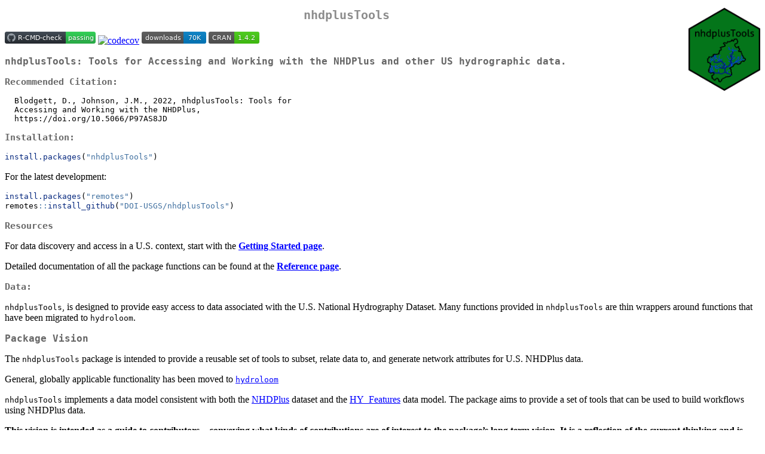

--- FILE ---
content_type: text/html
request_url: https://www.stats.bris.ac.uk/R/web/packages/nhdplusTools/readme/README.html
body_size: 17788
content:
<!DOCTYPE html>
<html xmlns="http://www.w3.org/1999/xhtml" lang="" xml:lang="">
<head>
  <meta charset="utf-8" />
  <meta name="generator" content="pandoc" />
  <meta name="viewport" content="width=device-width, initial-scale=1.0, user-scalable=yes" />
  <title>README</title>
  <style>
    code{white-space: pre-wrap;}
    span.smallcaps{font-variant: small-caps;}
    span.underline{text-decoration: underline;}
    div.column{display: inline-block; vertical-align: top; width: 50%;}
    div.hanging-indent{margin-left: 1.5em; text-indent: -1.5em;}
    ul.task-list{list-style: none;}
    pre > code.sourceCode { white-space: pre; position: relative; }
    pre > code.sourceCode > span { display: inline-block; line-height: 1.25; }
    pre > code.sourceCode > span:empty { height: 1.2em; }
    .sourceCode { overflow: visible; }
    code.sourceCode > span { color: inherit; text-decoration: inherit; }
    div.sourceCode { margin: 1em 0; }
    pre.sourceCode { margin: 0; }
    @media screen {
    div.sourceCode { overflow: auto; }
    }
    @media print {
    pre > code.sourceCode { white-space: pre-wrap; }
    pre > code.sourceCode > span { text-indent: -5em; padding-left: 5em; }
    }
    pre.numberSource code
      { counter-reset: source-line 0; }
    pre.numberSource code > span
      { position: relative; left: -4em; counter-increment: source-line; }
    pre.numberSource code > span > a:first-child::before
      { content: counter(source-line);
        position: relative; left: -1em; text-align: right; vertical-align: baseline;
        border: none; display: inline-block;
        -webkit-touch-callout: none; -webkit-user-select: none;
        -khtml-user-select: none; -moz-user-select: none;
        -ms-user-select: none; user-select: none;
        padding: 0 4px; width: 4em;
        color: #aaaaaa;
      }
    pre.numberSource { margin-left: 3em; border-left: 1px solid #aaaaaa;  padding-left: 4px; }
    div.sourceCode
      {   }
    @media screen {
    pre > code.sourceCode > span > a:first-child::before { text-decoration: underline; }
    }
    code span.al { color: #ff0000; font-weight: bold; } /* Alert */
    code span.an { color: #60a0b0; font-weight: bold; font-style: italic; } /* Annotation */
    code span.at { color: #7d9029; } /* Attribute */
    code span.bn { color: #40a070; } /* BaseN */
    code span.bu { color: #008000; } /* BuiltIn */
    code span.cf { color: #007020; font-weight: bold; } /* ControlFlow */
    code span.ch { color: #4070a0; } /* Char */
    code span.cn { color: #880000; } /* Constant */
    code span.co { color: #60a0b0; font-style: italic; } /* Comment */
    code span.cv { color: #60a0b0; font-weight: bold; font-style: italic; } /* CommentVar */
    code span.do { color: #ba2121; font-style: italic; } /* Documentation */
    code span.dt { color: #902000; } /* DataType */
    code span.dv { color: #40a070; } /* DecVal */
    code span.er { color: #ff0000; font-weight: bold; } /* Error */
    code span.ex { } /* Extension */
    code span.fl { color: #40a070; } /* Float */
    code span.fu { color: #06287e; } /* Function */
    code span.im { color: #008000; font-weight: bold; } /* Import */
    code span.in { color: #60a0b0; font-weight: bold; font-style: italic; } /* Information */
    code span.kw { color: #007020; font-weight: bold; } /* Keyword */
    code span.op { color: #666666; } /* Operator */
    code span.ot { color: #007020; } /* Other */
    code span.pp { color: #bc7a00; } /* Preprocessor */
    code span.sc { color: #4070a0; } /* SpecialChar */
    code span.ss { color: #bb6688; } /* SpecialString */
    code span.st { color: #4070a0; } /* String */
    code span.va { color: #19177c; } /* Variable */
    code span.vs { color: #4070a0; } /* VerbatimString */
    code span.wa { color: #60a0b0; font-weight: bold; font-style: italic; } /* Warning */
  </style>
  <link rel="stylesheet" href="../../../CRAN_web.css" />
</head>
<body>
<!-- README.md is generated from README.Rmd. Please edit that file -->
<h1 id="nhdplustools">nhdplusTools
<img src="man/figures/logo.png" align="right" alt="" width="120" /></h1>
<p><img
src="https://github.com/doi-usgs/nhdplusTools/workflows/R-CMD-check/badge.svg"
alt="R-CMD-check" /> <a
href="https://app.codecov.io/gh/doi-usgs/nhdplusTools"><img
src="https://codecov.io/gh/doi-usgs/nhdplusTools/branch/master/graph/badge.svg"
alt="codecov" /></a> <a
href="https://cran.r-project.org/package=nhdplusTools"><img
src="https://cranlogs.r-pkg.org/badges/grand-total/nhdplusTools"
alt="CRAN Downloads" /></a> <a
href="https://cran.r-project.org/package=nhdplusTools"><img
src="https://www.r-pkg.org/badges/version/nhdplusTools"
alt="CRAN" /></a></p>
<h2
id="nhdplustools-tools-for-accessing-and-working-with-the-nhdplus-and-other-us-hydrographic-data.">nhdplusTools:
Tools for Accessing and Working with the NHDPlus and other US
hydrographic data.</h2>
<h3 id="recommended-citation">Recommended Citation:</h3>
<pre><code>  Blodgett, D., Johnson, J.M., 2022, nhdplusTools: Tools for
  Accessing and Working with the NHDPlus,
  https://doi.org/10.5066/P97AS8JD</code></pre>
<h3 id="installation">Installation:</h3>
<div class="sourceCode" id="cb2"><pre class="sourceCode r"><code class="sourceCode r"><span id="cb2-1"><a href="#cb2-1" aria-hidden="true" tabindex="-1"></a><span class="fu">install.packages</span>(<span class="st">&quot;nhdplusTools&quot;</span>)</span></code></pre></div>
<p>For the latest development:</p>
<div class="sourceCode" id="cb3"><pre class="sourceCode r"><code class="sourceCode r"><span id="cb3-1"><a href="#cb3-1" aria-hidden="true" tabindex="-1"></a><span class="fu">install.packages</span>(<span class="st">&quot;remotes&quot;</span>)</span>
<span id="cb3-2"><a href="#cb3-2" aria-hidden="true" tabindex="-1"></a>remotes<span class="sc">::</span><span class="fu">install_github</span>(<span class="st">&quot;DOI-USGS/nhdplusTools&quot;</span>)</span></code></pre></div>
<h3 id="resources">Resources</h3>
<p>For data discovery and access in a U.S. context, start with the <a
href="https://doi-usgs.github.io/nhdplusTools/articles/nhdplusTools.html"><strong>Getting
Started page</strong></a>.</p>
<p>Detailed documentation of all the package functions can be found at
the <a
href="https://doi-usgs.github.io/nhdplusTools/reference/"><strong>Reference
page</strong></a>.</p>
<h3 id="data">Data:</h3>
<p><code>nhdplusTools</code>, is designed to provide easy access to data
associated with the U.S. National Hydrography Dataset. Many functions
provided in <code>nhdplusTools</code> are thin wrappers around functions
that have been migrated to <code>hydroloom</code>.</p>
<h2 id="package-vision">Package Vision</h2>
<p>The <code>nhdplusTools</code> package is intended to provide a
reusable set of tools to subset, relate data to, and generate network
attributes for U.S. NHDPlus data.</p>
<p>General, globally applicable functionality has been moved to <a
href="https://github.com/DOI-USGS/hydroloom"><code>hydroloom</code></a></p>
<p><code>nhdplusTools</code> implements a data model consistent with
both the <a
href="https://www.epa.gov/waterdata/nhdplus-national-hydrography-dataset-plus">NHDPlus</a>
dataset and the <a
href="http://opengeospatial.github.io/HY_Features/">HY_Features</a> data
model. The package aims to provide a set of tools that can be used to
build workflows using NHDPlus data.</p>
<p><strong>This vision is intended as a guide to contributors –
conveying what kinds of contributions are of interest to the package’s
long term vision. It is a reflection of the current thinking and is open
to discussion and modification.</strong></p>
<h3 id="functional-vision">Functional Vision</h3>
<p>The following describe a vision for the functionality that should be
included in the package in the long run.</p>
<h5 id="subsetting">Subsetting</h5>
<p>The NHDPlus is a very large dataset both spatially and in terms of
the number of attributes it contains. Subsetting utilities will provide
network location discovery, network navigation, and data export
utilities to generate spatial and attribute subsets of the NHDPlus
dataset.</p>
<h5 id="indexing">Indexing</h5>
<p>One of the most important roles of the NHDPlus is as a connecting
network for ancillary data and models. The first step in any workflow
that uses the network like this is indexing relevant data to the
network. A number of methods for indexing exist, they can be broken into
two main categories: linear referencing and catchment indexing. Both
operate on features represented by points, lines, and polygons.
<code>nhdplusTools</code> should eventually support both linear and
catchment indexing.</p>
<h3 id="data-model">Data Model</h3>
<p>Given that <code>nhdplusTools</code> is focused on working with
NHDPlus data, the NHDPlus data model will largely govern the data model
the package is designed to work with. That said, much of the package
functionality also uses concepts from the HY_Features standard.</p>
<p><em>Note:</em> The HY_Features standard is based on the notion that a
“catchment” is a holistic feature that can be “realized” (some might say
modeled) in a number of ways. In other words, a catchment can
<em>only</em> be characterized fully through a collection of different
conceptual representations. In NHDPlus, the “catchment” feature is the
polygon feature that describes the drainage divide around the hydrologic
unit that contributes surface flow to a given NHD flowline. While this
may seem like a significant difference, in reality, the NHDPlus COMID
identifier lends itself very well to the HY_Features catchment concept.
The COMID is used as an identifier for the catchment polygon, the
flowline that connects the catchment inlet and outlet, and value added
attributes that describe characteristics of the catchment’s interior. In
this way, the COMID identifier is actually an identifier for a
collection of data that together fully describe an NHDPlus catchment. <a
href="https://docs.ogc.org/is/14-111r6/14-111r6.html#annexD_1">See the
NHDPlus mapping to HY_Features in the HY_Features specification.</a></p>
<p>Below is a description of the scope of data used by the
<code>nhdplusTools</code> package. While other data and attributes may
come into scope, it should only be done as a naive pass-through, as in
data subsetting, or with considerable deliberation.</p>
<h5 id="flowlines-and-waterbodies">Flowlines and Waterbodies</h5>
<p>Flowline geometry is a mix of 1-d streams and 1-d “artificial paths”.
In order to complete the set of features meant to represent water, we
need to include waterbody polygons.</p>
<h5 id="catchment-polygons">Catchment Polygons</h5>
<p>Catchment polygons are the result of a complete elevation derived
hydrography process with hydro-enforcement applied with both Watershed
Boundary Dataset Hydrologic Units and NHD reaches.</p>
<h5 id="network-attributes">Network Attributes</h5>
<p>The NHDPlus includes numerous attributes that are built using the
network and allow a wide array of capabilities that would require
excessive iteration or sophisticated and complex graph-oriented data
structures and algorithms.</p>
<h3 id="architecture">Architecture</h3>
<p>The NHDPlus is a very large dataset. The architecture of this package
as it relates to handling data and what dependencies are used will be
very important.</p>
<h5 id="web-vs-local-data">Web vs Local Data</h5>
<p><code>nhdplusTools</code> offers a mix of web service and local data
functionality. Web services have generally been avoided for large
processes. However, applications that would require loading significant
amounts of data to perform something that can be accomplished with a web
service very quickly are supported. Systems like the <a
href="https://waterdata.usgs.gov/blog/nldi-intro/">Network Linked Data
Index</a> are used for data discovery.</p>
<h5 id="nhdplus-version">NHDPlus Version</h5>
<p>Initial package development focused on the <a
href="https://www.epa.gov/waterdata/nhdplus-national-data">National
Seamless NHDPlus</a> database. <a
href="https://www.usgs.gov/national-hydrography/nhdplus-high-resolution">NHDPlus
High Resolution</a> is also supported.</p>
<h3 id="related-similar-packages">Related similar packages:</h3>
<p><a href="https://github.com/mbtyers/riverdist"
class="uri">https://github.com/mbtyers/riverdist</a><br />
<a href="https://github.com/jsta/nhdR"
class="uri">https://github.com/jsta/nhdR</a><br />
<a href="https://github.com/lawinslow/hydrolinks"
class="uri">https://github.com/lawinslow/hydrolinks</a><br />
<a href="https://github.com/mikejohnson51/HydroData"
class="uri">https://github.com/mikejohnson51/HydroData</a><br />
<a href="https://github.com/ropensci/FedData"
class="uri">https://github.com/ropensci/FedData</a><br />
<a href="https://github.com/hyriver/pygeohydro"
class="uri">https://github.com/hyriver/pygeohydro</a> … others – please
suggest additions?</p>
<h3 id="build-notes">Build notes:</h3>
<p>This package uses a convention to avoid building vignettes on CRAN.
The <code>BUILD_VIGNETTES</code> environment variable must be set to
<code>TRUE</code>. This is done with a .Renviron file in the package
directory with the line <code>BUILD_VIGNETTES=TRUE</code>.</p>
<p>Given this, the package should be built locally to include vignettes
using:</p>
<div class="sourceCode" id="cb4"><pre class="sourceCode r"><code class="sourceCode r"><span id="cb4-1"><a href="#cb4-1" aria-hidden="true" tabindex="-1"></a>devtools<span class="sc">::</span><span class="fu">build</span>()</span></code></pre></div>
<h3 id="check-notes">Check notes:</h3>
<p>In addition to typical R package checking, a Dockerfile is included
in this repository. Once built, it can be run with the following
command.</p>
<pre><code>docker build -t nhdplustools_test .

docker run --rm -it -v $PWD:/src nhdplustools_test /bin/bash -c &quot;cp -r /src/* /check/ &amp;&amp; cp /src/.Rbuildignore /check/ &amp;&amp; cd /check &amp;&amp; Rscript -e &#39;devtools::build()&#39; &amp;&amp; R CMD check --as-cran ../nhdplusTools_*&quot;</code></pre>
<h3 id="release-procedure">Release procedure:</h3>
<ul>
<li>ensure all checks pass and code coverage is adequate.</li>
<li>ensure news has been updated</li>
<li>convert disclaimer to <a
href="https://code.usgs.gov/water/sbtools/-/blob/v1.1.14/README.md#L113">released
form</a></li>
<li>update version in inst/CITATION file</li>
<li>update version in code.json file</li>
<li>Build source package and upload to CRAN</li>
<li>Once a new version has been accepted by cran,</li>
<li>ensure pkgdown is up to date</li>
<li>commit, push, and PR/MR changes</li>
<li>create release page and tag</li>
<li>attach cran tar.gz to release page</li>
<li>update DOI to point to release page</li>
<li>switch README disclaimer back to <a
href="https://code.usgs.gov/water/sbtools#disclaimer">“dev”
mode.</a></li>
<li>Update version in Description.</li>
<li>push an PR/MR changes.</li>
</ul>
<h3 id="contributing">Contributing:</h3>
<p>First, thanks for considering a contribution! I hope to make this
package a community created resource for us all to gain from and won’t
be able to do that without your help!</p>
<ol type="1">
<li>Contributions should be thoroughly tested with <a
href="https://testthat.r-lib.org/"><code>testthat</code></a>.<br />
</li>
<li>Code style should attempt to follow the <a
href="https://style.tidyverse.org/"><code>tidyverse</code> style
guide.</a><br />
</li>
<li>Please attempt to describe what you want to do prior to contributing
by submitting an issue.<br />
</li>
<li>Please follow the typical github <a
href="https://gist.github.com/Chaser324/ce0505fbed06b947d962">fork -
pull-request workflow.</a><br />
</li>
<li>Make sure you use roxygen and run Check before contributing. More on
this front as the package matures.</li>
</ol>
<p>Other notes: - consider running <code>lintr</code> prior to
contributing. - consider running <code>goodpractice::gp()</code> on the
package before contributing. - consider running
<code>devtools::spell_check()</code> if you wrote documentation. - this
package uses pkgdown. Running <code>pkgdown::build_site()</code> will
refresh it.</p>
<h1 id="disclaimer">Disclaimer</h1>
<p>This information is preliminary or provisional and is subject to
revision. It is being provided to meet the need for timely best science.
The information has not received final approval by the U.S. Geological
Survey (USGS) and is provided on the condition that neither the USGS nor
the U.S. Government shall be held liable for any damages resulting from
the authorized or unauthorized use of the information.</p>
<p>From: <a
href="https://www.usgs.gov/office-of-science-quality-and-integrity/fundamental-science-practices#5"
class="uri">https://www.usgs.gov/office-of-science-quality-and-integrity/fundamental-science-practices#5</a></p>
<p>This software is in the public domain because it contains materials
that originally came from the U.S. Geological Survey, an agency of the
United States Department of Interior. For more information, see the <a
href="https://www.usgs.gov/information-policies-and-instructions/copyrights-and-credits"
title="official USGS copyright policy">official USGS copyright
policy</a></p>
<p>Although this software program has been used by the USGS, no
warranty, expressed or implied, is made by the USGS or the U.S.
Government as to the accuracy and functioning of the program and related
program material nor shall the fact of distribution constitute any such
warranty, and no responsibility is assumed by the USGS in connection
therewith. This software is provided “AS IS.”</p>
<p><a href="https://creativecommons.org/publicdomain/zero/1.0/"><img
src="https://i.creativecommons.org/p/zero/1.0/88x31.png"
alt="CC0" /></a></p>
</body>
</html>


--- FILE ---
content_type: image/svg+xml; charset=utf-8
request_url: https://cranlogs.r-pkg.org/badges/grand-total/nhdplusTools
body_size: -67
content:
<svg xmlns="http://www.w3.org/2000/svg" width="108" height="20" aria-label="CRAN downloads 70K">
  <linearGradient id="b" x2="0" y2="100%">
    <stop offset="0" stop-color="#bbb" stop-opacity=".1"/>
    <stop offset="1" stop-opacity=".1"/>
  </linearGradient>
  <mask id="a">
    <rect width="108" height="20" rx="3" fill="#fff"/>
  </mask>
  <g mask="url(#a)"><path fill="#555" d="M0 0h70v20H0z"/>
    <path fill="#007ec6" d="M70 0h38v20H70z"/>
    <path fill="url(#b)" d="M0 0h108v20H0z"/>
  </g>
  <g fill="#fff" text-anchor="middle"
     font-family="DejaVu Sans,Verdana,Geneva,sans-serif" font-size="11">
    <text x="36" y="15" fill="#010101" fill-opacity=".3">
      downloads
    </text>
    <text x="36" y="14">
      downloads
    </text>
    <text x="88" y="15" fill="#010101" fill-opacity=".3">
      70K
    </text>
    <text x="88" y="14">
      70K
    </text>
  </g>
</svg>